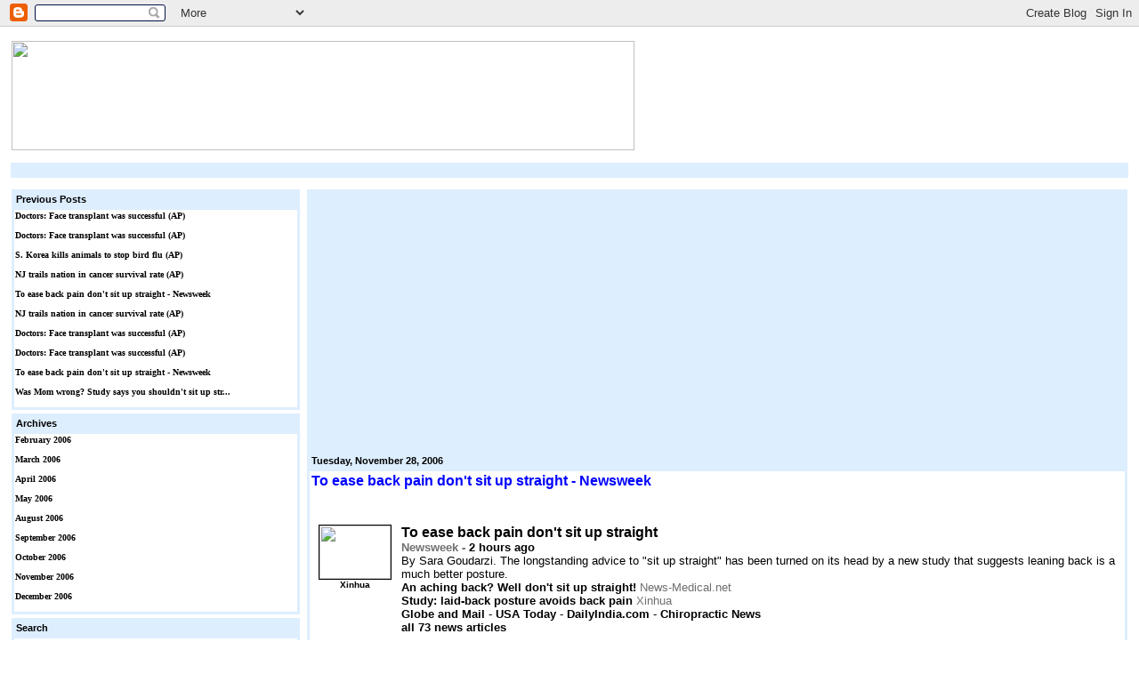

--- FILE ---
content_type: text/html; charset=UTF-8
request_url: http://eclinic.blogspot.com/2006/11/to-ease-back-pain-dont-sit_116476793074352270.html
body_size: 4485
content:
<html xmlns="http://www.w3.org/1999/xhtml" xml:lang="en" lang="en">
<head>
  <title>Medical News: To ease back pain don't sit up straight - Newsweek</title>

  <style type="text/css">
body {padding: 0; font: 10px Verdana, Arial, sans-serif; color: #000000; background: #ffffff; text-align: center;}
a {color: #000000; font-weight: bold; text-decoration: none;}
a:visited {color: #000000;}
a:hover {text-decoration: none; color: #ff8844;}
p {font-family:verdana; font-size:11px; color:black; text-decoration:none}
p {margin: 0 0 1em 0;}
h1 {margin: 1; color: #00000; font-size: 20px; text-transform: lowercase;}
h1 a {color: #000000;}
h2, #comments h4 {font-size:11px; margin: 1; color: #000000) bottom right no-repeat; padding-bottom: 2px;}
h3, #comments h4 {font-size:11px; margin: 1; color: #000000) bottom right no-repeat; padding-bottom: 2px;}
h4, h5 {font-size: 10px; text-transform: lowercase; letter-spacing: 2px;}
h5 {color: #000000;}
h6 {font-size: 10px; text-transform: uppercase; letter-spacing: 2px;}
li {font-family:verdana; font-size:11px; color:black; text-decoration:none; padding-bottom: 5px; line-height: 0.9;}
#in
{
    border: 2px solid #ffffff;
    
    background-color: #FFFFFF;
}

#out
{
    border: 2px solid #ffffff;
   
    background-color: #ffffff;
}

  </style>

<META name="verify-v1" content="JYmPDA+Lf9of5bq1lkxR2oG6CKEabA3CtrRyayb9+mE=" />
<meta name='google-adsense-platform-account' content='ca-host-pub-1556223355139109'/>
<meta name='google-adsense-platform-domain' content='blogspot.com'/>

<!-- data-ad-client=ca-pub-2252117200176052 -->
<!-- --><style type="text/css">@import url(https://www.blogger.com/static/v1/v-css/navbar/3334278262-classic.css);
div.b-mobile {display:none;}
</style>

</head>

<body leftmargin="0"><script type="text/javascript">
    function setAttributeOnload(object, attribute, val) {
      if(window.addEventListener) {
        window.addEventListener('load',
          function(){ object[attribute] = val; }, false);
      } else {
        window.attachEvent('onload', function(){ object[attribute] = val; });
      }
    }
  </script>
<div id="navbar-iframe-container"></div>
<script type="text/javascript" src="https://apis.google.com/js/platform.js"></script>
<script type="text/javascript">
      gapi.load("gapi.iframes:gapi.iframes.style.bubble", function() {
        if (gapi.iframes && gapi.iframes.getContext) {
          gapi.iframes.getContext().openChild({
              url: 'https://www.blogger.com/navbar/22930597?origin\x3dhttp://eclinic.blogspot.com',
              where: document.getElementById("navbar-iframe-container"),
              id: "navbar-iframe"
          });
        }
      });
    </script>
<br><br><br>
<table id=out width="100%">
  <tr>
    <td width="100%" bgcolor="#ffffff">
      <table width="100%" height="803">
        <tr>
          <td width="100%" height="162">
   				<table id=in width="100%">
    				<tr>
      			<td width="100%" height="100">
                <p>
                <img border="0" src="http://img102.imageshack.us/img102/7425/header019og.gif" width="700" height="123"></ItemPage></p>
      			</td>
    		</tr>
    				<tr>
      			<td width="100%" bgcolor="#DDEEFF">
<div align="center">
<script type="text/javascript"><!--
google_ad_client="pub-2252117200176052";
google_ad_host="pub-1556223355139109";
google_ad_host_channel="00000";
google_ad_width=728;
google_ad_height=15;
google_ad_format="728x15_0ads_al";
google_color_border="DDEEFF";
google_color_bg="DDEEFF";
google_color_link="000000";
google_color_url="000000";
google_color_text="000000";
//--></script>
<script type="text/javascript"
  src="http://pagead2.googlesyndication.com/pagead/show_ads.js">
</script>

</div>
      			</td>
    		</tr>
  		 </table>
          </td>
        </tr>
        <tr>
          <td width=100% height="615">
            <table border="0" width=100%>
              <tr>
                <td width=25% bgcolor="#FFFFFF" valign="top" align="left">
                  <table border="0" width="100%">
                    <tr>
                      <td width="100%" bgcolor="#ddeeff">
                        <table border="0" width=100%>
                          <tr>
                            <td width="100%">
                            <h2 class="sidebar-title">Previous Posts</h2>
                            </td>
                          </tr>
                          <tr>
                            <td width="100%" bgcolor="#FFFFFF">
        
 			
    		<font size=1>
            <p><a href="http://eclinic.blogspot.com/2006/11/doctors-face-transplant-wa_116476749547474029.html">Doctors: Face transplant was successful     (AP)</a>
          </font>
     	
    		<font size=1>
            <p><a href="http://eclinic.blogspot.com/2006/11/doctors-face-transplant-wa_116476748163323036.html">Doctors: Face transplant was successful     (AP)</a>
          </font>
     	
    		<font size=1>
            <p><a href="http://eclinic.blogspot.com/2006/11/s-korea-kills-animals-to-stop-bird-flu_28.html">S. Korea kills animals to stop bird flu     (AP)</a>
          </font>
     	
    		<font size=1>
            <p><a href="http://eclinic.blogspot.com/2006/11/nj-trails-nation-in-cancer-survival_28.html">NJ trails nation in cancer survival rate     (AP)</a>
          </font>
     	
    		<font size=1>
            <p><a href="http://eclinic.blogspot.com/2006/11/to-ease-back-pain-dont-sit-up-straight_28.html">To ease back pain don&#39;t sit up straight - Newsweek</a>
          </font>
     	
    		<font size=1>
            <p><a href="http://eclinic.blogspot.com/2006/11/nj-trails-nation-in-cancer-survival.html">NJ trails nation in cancer survival rate     (AP)</a>
          </font>
     	
    		<font size=1>
            <p><a href="http://eclinic.blogspot.com/2006/11/doctors-face-transplant-was-successful_28.html">Doctors: Face transplant was successful     (AP)</a>
          </font>
     	
    		<font size=1>
            <p><a href="http://eclinic.blogspot.com/2006/11/doctors-face-transplant-was-successful.html">Doctors: Face transplant was successful     (AP)</a>
          </font>
     	
    		<font size=1>
            <p><a href="http://eclinic.blogspot.com/2006/11/to-ease-back-pain-dont-sit-up-straight.html">To ease back pain don&#39;t sit up straight - Newsweek</a>
          </font>
     	
    		<font size=1>
            <p><a href="http://eclinic.blogspot.com/2006/11/was-mom-wrong-study-says-y_116476705549645256.html">Was Mom wrong? Study says you shouldn&#39;t sit up str...</a>
          </font>
     	
            
                            </td>
                          </tr>
                        </table>
                      </td>
                    </tr>
                  </table>
                  <table border="0" width=100%>
                    <tr>
                      <td width="100%" bgcolor="#ddeeff">
                        <table border="0" width="100%">
                          <tr>
                            <td width="100%">
                            <h2>Archives</h2>
                            </td>
                          </tr>
                          <tr>
                            <td width="100%" bgcolor="#FFFFFF">
                               
                               <p><font size="1"><a href="http://eclinic.blogspot.com/2006/02/">
				February 2006</a></p>
				
                               <p><font size="1"><a href="http://eclinic.blogspot.com/2006/03/">
				March 2006</a></p>
				
                               <p><font size="1"><a href="http://eclinic.blogspot.com/2006/04/">
				April 2006</a></p>
				
                               <p><font size="1"><a href="http://eclinic.blogspot.com/2006/05/">
				May 2006</a></p>
				
                               <p><font size="1"><a href="http://eclinic.blogspot.com/2006/08/">
				August 2006</a></p>
				
                               <p><font size="1"><a href="http://eclinic.blogspot.com/2006/09/">
				September 2006</a></p>
				
                               <p><font size="1"><a href="http://eclinic.blogspot.com/2006/10/">
				October 2006</a></p>
				
                               <p><font size="1"><a href="http://eclinic.blogspot.com/2006/11/">
				November 2006</a></p>
				
                               <p><font size="1"><a href="http://eclinic.blogspot.com/2006/12/">
				December 2006</a></p>
				
  				</p>
                              
                             </td>
                          </tr>
                        </table>
                      </td>
                    </tr>
                  </table>
                  <table border="0" width=100%>
                    <tr>
                      <td width="100%" bgcolor="#ddeeff">
                        <table border="0" width="100%">
                          <tr>
                            <td width="100%"><h2>Search</h2></td>
                          </tr>
                          <tr>
                            <td width="100%" bgcolor="#FFFFFF">
<!-- Search Google -->
<center>
<form method="get" action="http://www.google.com/custom" target="_top">
<table bgcolor="#ffffff">
<tr><td nowrap="nowrap" valign="top" align="left" height="32">
<a href="http://www.google.com/">
<img src="http://www.google.com/logos/Logo_25wht.gif" border="0" alt="Google" align="middle" width="75" height="32"></a>
<br/>
<input type="text" name="q" size="25" maxlength="255" value="">
</td></tr>
<tr><td valign="top" align="left">
<input type="submit" name="sa" value="Search">
<input type="hidden" name="client" value="pub-2252117200176052">
<input type="hidden" name="forid" value="1">
<input type="hidden" name="ie" value="ISO-8859-1">
<input type="hidden" name="oe" value="ISO-8859-1">
<input type="hidden" name="cof" value="GALT:#008000;GL:1;DIV:#CCCCFF;VLC:663399;AH:center;BGC:FFFFFF;LBGC:CCCCFF;ALC:000000;LC:000000;T:000000;GFNT:0000FF;GIMP:0000FF;FORID:1;">
<font color="#FF6600">
<input type="hidden" name="hl" value="en"></font>
</td></tr></table>
</form>
</center>
<!-- Search Google -->
                            </td>
                          </tr>
                        </table>
                      </td>
                    </tr>
                  </table>
                  <table border="0" width=100%>
                    <tr>
                      <td width="100%" bgcolor="#ddeeff">
                        <table border="0" width="100%">
                          <tr>
                            <td width="100%">
                            <h2 class="sidebar-title">Links</h2>
                            </td>
                          </tr>
                          <tr>
                            <td width="100%" bgcolor="#FFFFFF">
   <ul>
<li><a href="http://www.xyboo.info">Free games</a></li>
<li><a href="http://www.funpal.info">Fun online pal</a></li>
<li><a href="http://www.funster.info">more then 2000 games</a></li>
<li><a href="http://www.funcube.info">Best flash games</a></li>
<li><a href="http://www.hyperfun.info">Hyper the Fun</a></li>
<li><a href="http://www.ultrafun.info">Biggest flash games portal</a></li>
<li><a href="http://emedist.com">Health Resource</a></li>
<li><a href="http://7finder.com">Web directory</a></li>
<li><a href="http://www.xitepod.com">Best Directory</a></li>
<li><a href="http://funweb.us.to">Free Flash games</a></li>
<li><a href="http://dfun.biz.tm">More Fun Games</a></li>
<li><a href="http://sitemaster.us.to">Webmaster tools</a></li>
<li><a href="http://xoogie.net">Xoogie.net - Wonderfull Directory</a></li>
   </ul>
                            </td>
                          </tr>
                        </table>
                      </td>
                    </tr>
                    <tr>
                      <td width="100%">
  <p id="powered-by"><a href="http://www.blogger.com"><img src="http://buttons.blogger.com/bloggerbutton1.gif" alt="Powered by Blogger" /></a></p>
                      </td>
                    </tr>
                    <tr>
                      <td width="100%"></td>
                    </tr>
                  </table>
                </td>
                <td bgcolor="#FFFFFF" valign="top" align="left" width=70%>
                  <table border="0" width="100%">
                    <tr>
                      <td width="100%" valign="top" align="left" bgcolor="#ddeeff">
                        <table border="0" width=100%>
                          <tr>
                            <td width="100%">
                            <table border="0" width="100%">
                              <tr>
                                <td width="50%">
<div align="center">
<script type="text/javascript"><!--
google_ad_client="pub-2252117200176052";
google_ad_host="pub-1556223355139109";
google_ad_host_channel="00000";
google_ad_width=336;
google_ad_height=280;
google_ad_format="336x280_as";
google_ad_type="text";
google_color_border="FFFFFF";
google_color_bg="FFFFFF";
google_color_link="0000FF";
google_color_url="666666";
google_color_text="003366";
//--></script>
<script type="text/javascript"
  src="http://pagead2.googlesyndication.com/pagead/show_ads.js">
</script>

</div>

                            
                                </td>
                                <td width="50%">
<div align="center">
<script type="text/javascript"><!--
google_ad_client="pub-2252117200176052";
google_ad_host="pub-1556223355139109";
google_ad_host_channel="00000";
google_ad_width=336;
google_ad_height=280;
google_ad_format="336x280_as";
google_ad_type="text";
google_color_border="FFFFFF";
google_color_bg="FFFFFF";
google_color_link="0000FF";
google_color_url="666666";
google_color_text="003366";
//--></script>
<script type="text/javascript"
  src="http://pagead2.googlesyndication.com/pagead/show_ads.js">
</script>

</div>


                                </td>
                              </tr>
                            </table>
                            </td>
                          </tr>
                          <tr>
                            <td width="100%">
                
                          <tr>
                            <td width="100%">
                <h2>
		  		  Tuesday, November 28, 2006
		  		  </h2>

                            </td>
                          </tr>
                          <tr>
                            <td width="100%" bgcolor="#FFFFFF">
<Blogger>


  <!-- Begin .post -->
  <div class="post"><a name="116476793074352270"></a>
     
    
    <h3 class="post-title">
	 
     <font size="3">
     <font color="#0000FF">To ease back pain don't sit up straight - Newsweek</font>
     </font>
	 
    </h3>
    
     
    <p><div style="clear:both;"></div><br><table border=0 width= valign=top cellpadding=2 cellspacing=7><tr><td width=80 align=center valign=top><a href="http://news.google.com/news/url?sa=T&ct=us/0i-0&fd=R&url=http://news.xinhuanet.com/english/2006-11/28/content_5402849.htm&cid=1111536821&ei=OtJsRbC_G83aHNqxpJkI"><img src=http://news.google.com/news?imgefp=qgyY1JyBtucJ&imgurl=news.xinhuanet.com/english/2006-11/28/xinsrc_042110328194534311581.jpg width=80 height=60 alt="" border=1><br><font size=-2>Xinhua</font></a></td><td valign=top><a href="http://news.google.com/news/url?sa=T&ct=us/0-0&fd=R&url=http://www.msnbc.msn.com/id/15939377/&cid=1111536821&ei=OtJsRbC_G83aHNqxpJkI"><b>To ease back pain don't sit up straight</b></a><br><font size=-1><font color=#6f6f6f><b>Newsweek&nbsp;-</font> <nobr>2 hours ago</nobr></b></font><br><font size=-1>By Sara Goudarzi. The longstanding advice to "sit up straight" has been turned on its head by a new study that suggests leaning back is a much better posture.</font><br><font size=-1><a href="http://news.google.com/news/url?sa=T&ct=us/0-1&fd=R&url=http://www.news-medical.net/?id=21122&cid=1111536821&ei=OtJsRbC_G83aHNqxpJkI">An aching back? Well don't sit up straight!</a> <font size=-1 color=#6f6f6f><nobr>News-Medical.net</nobr></font></font><br><font size=-1><a href="http://news.google.com/news/url?sa=T&ct=us/0-2&fd=R&url=http://news.xinhuanet.com/english/2006-11/28/content_5402849.htm&cid=1111536821&ei=OtJsRbC_G83aHNqxpJkI">Study: laid-back posture avoids back pain</a> <font size=-1 color=#6f6f6f><nobr>Xinhua</nobr></font></font><br><font size=-1 class=p><a href="http://news.google.com/news/url?sa=T&ct=us/0-3&fd=R&url=http://www.theglobeandmail.com/servlet/story/RTGAM.20061128.wxhsitn28/BNStory/specialScienceandHealth/home&cid=1111536821&ei=OtJsRbC_G83aHNqxpJkI"><nobr>Globe and Mail</nobr></a>&nbsp;- <a href="http://news.google.com/news/url?sa=T&ct=us/0-4&fd=R&url=http://blogs.usatoday.com/ondeadline/2006/11/study_moms_wron.html&cid=1111536821&ei=OtJsRbC_G83aHNqxpJkI"><nobr>USA Today</nobr></a>&nbsp;- <a href="http://news.google.com/news/url?sa=T&ct=us/0-5&fd=R&url=http://www.dailyindia.com/show/86838.php/Sitting-upright-is-the-worst-possible-position-for-your-back&cid=1111536821&ei=OtJsRbC_G83aHNqxpJkI"><nobr>DailyIndia.com</nobr></a>&nbsp;- <a href="http://news.google.com/news/url?sa=T&ct=us/0-6&fd=R&url=http://www.planetc1.com/cgi-bin/n/v.cgi?c=1&id=1164741038&cid=1111536821&ei=OtJsRbC_G83aHNqxpJkI"><nobr>Chiropractic News</nobr></a></font><br/><font class=p size=-1><a class=p href=http://news.google.com/?ned=us&ncl=1111536821&hl=en><nobr><b>all 73 news articles</b></nobr></a></font></table> <div style="clear:both; padding-bottom:0.25em"></div></p>
        
    <p class="post-footer">
      <em>posted by Smile Community @ <a href="http://eclinic.blogspot.com/2006/11/to-ease-back-pain-dont-sit_116476793074352270.html" title="permanent link">6:38 PM</a></em>
       <span class="item-control blog-admin pid-1654641051"><a style="border:none;" href="https://www.blogger.com/post-edit.g?blogID=22930597&postID=116476793074352270&from=pencil" title="Edit Post"><img class="icon-action" alt="" src="https://resources.blogblog.com/img/icon18_edit_allbkg.gif" height="18" width="18"></a></span>
    </p>
  </div>
  <!-- End .post -->
  
  
  
  <!-- Begin #comments -->
 

  <div id="comments">

	<a name="comments"></a>
    
    <h4>0 Comments:</h4>
    
    <dl id="comments-block">
      
    </dl>
	
	<p>
    <a class="comment-link" href="https://www.blogger.com/comment/fullpage/post/22930597/116476793074352270">Post a Comment</a>
    </p>
  
  	    
    


	
	<p>
	<a href="http://eclinic.blogspot.com/">&lt;&lt; Home</a>
    </p>
    </div>


  <!-- End #comments -->


                            </td>
                          </tr>
                        </table>
                      </td>
                    </tr>
                  </table>
                </td>
              </tr>
            </table>
          </td>
        </tr>
        <tr>
          <td width="100%" height="14" bgcolor="#DDEEFF">
            <p align="right"><a href="http://eclinic.blogspot.com"><b><font size="2" face="Arial">http://eclinic.blogspot.com</font></b></a>
            </td>
        </tr>
      </table>
    </td>
  </tr>
</table>

</body>

</html>

--- FILE ---
content_type: text/html; charset=utf-8
request_url: https://www.google.com/recaptcha/api2/aframe
body_size: 269
content:
<!DOCTYPE HTML><html><head><meta http-equiv="content-type" content="text/html; charset=UTF-8"></head><body><script nonce="Wn5R0UYlSKaGqLWHfm213A">/** Anti-fraud and anti-abuse applications only. See google.com/recaptcha */ try{var clients={'sodar':'https://pagead2.googlesyndication.com/pagead/sodar?'};window.addEventListener("message",function(a){try{if(a.source===window.parent){var b=JSON.parse(a.data);var c=clients[b['id']];if(c){var d=document.createElement('img');d.src=c+b['params']+'&rc='+(localStorage.getItem("rc::a")?sessionStorage.getItem("rc::b"):"");window.document.body.appendChild(d);sessionStorage.setItem("rc::e",parseInt(sessionStorage.getItem("rc::e")||0)+1);localStorage.setItem("rc::h",'1768425058980');}}}catch(b){}});window.parent.postMessage("_grecaptcha_ready", "*");}catch(b){}</script></body></html>